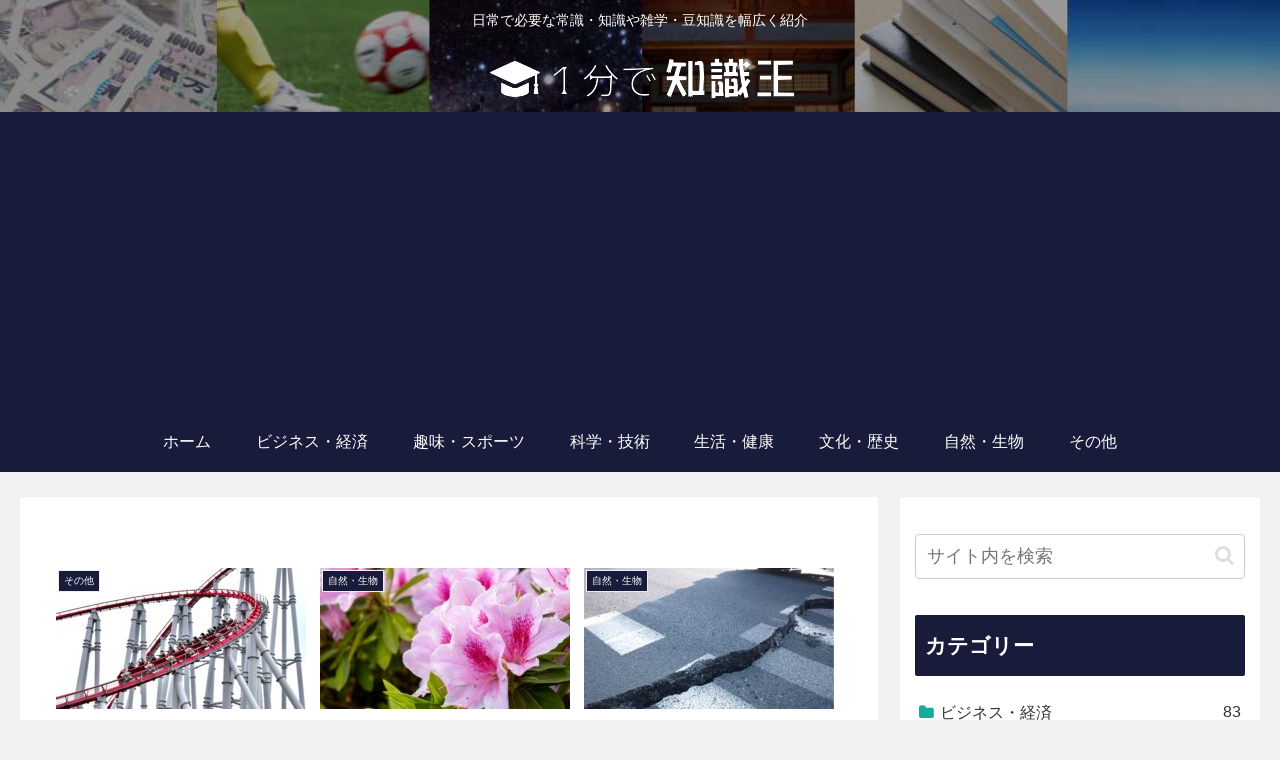

--- FILE ---
content_type: text/html; charset=utf-8
request_url: https://www.google.com/recaptcha/api2/aframe
body_size: 266
content:
<!DOCTYPE HTML><html><head><meta http-equiv="content-type" content="text/html; charset=UTF-8"></head><body><script nonce="uNu08rcdFkY03Y2ErJ3WiA">/** Anti-fraud and anti-abuse applications only. See google.com/recaptcha */ try{var clients={'sodar':'https://pagead2.googlesyndication.com/pagead/sodar?'};window.addEventListener("message",function(a){try{if(a.source===window.parent){var b=JSON.parse(a.data);var c=clients[b['id']];if(c){var d=document.createElement('img');d.src=c+b['params']+'&rc='+(localStorage.getItem("rc::a")?sessionStorage.getItem("rc::b"):"");window.document.body.appendChild(d);sessionStorage.setItem("rc::e",parseInt(sessionStorage.getItem("rc::e")||0)+1);localStorage.setItem("rc::h",'1768279935655');}}}catch(b){}});window.parent.postMessage("_grecaptcha_ready", "*");}catch(b){}</script></body></html>